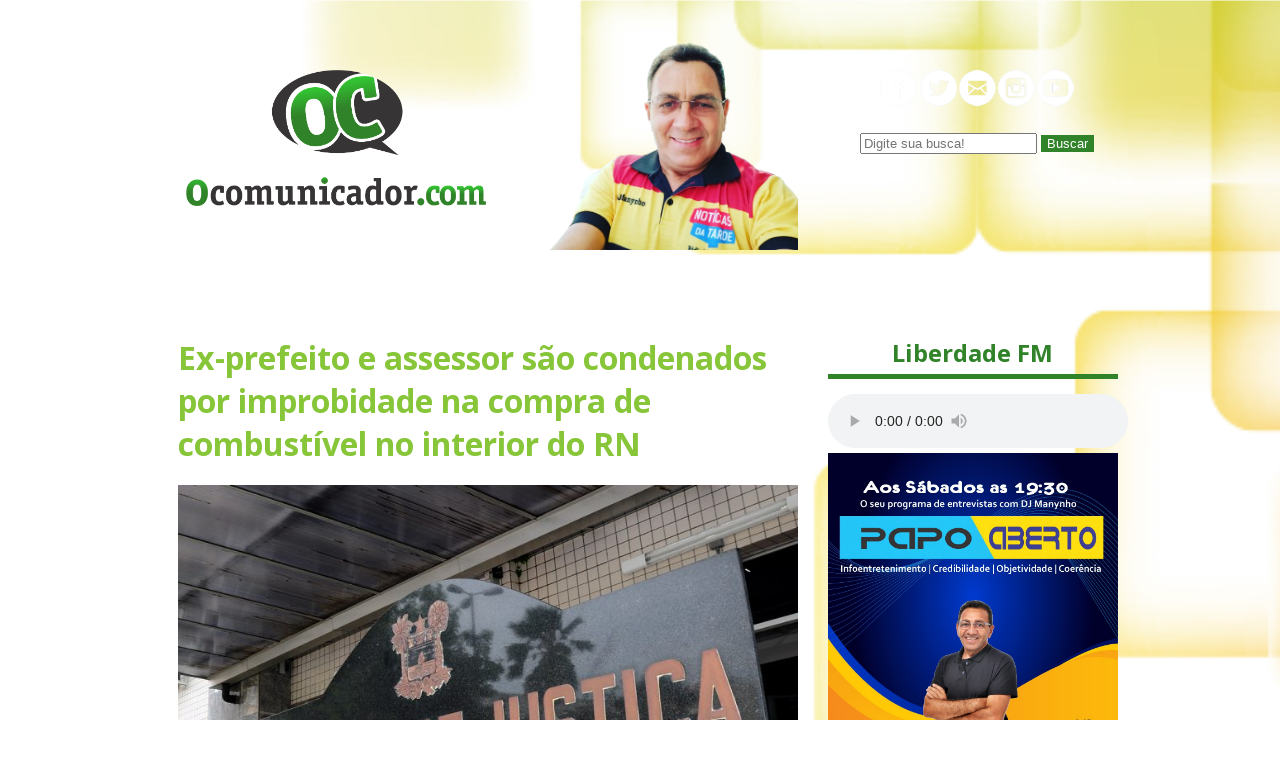

--- FILE ---
content_type: text/html; charset=UTF-8
request_url: https://www.ocomunicador.com/ex-prefeito-e-assessor-sao-condenados-por-improbidade-na-compra-de-combustivel-no-interior-do-rn/
body_size: 3021
content:
<!DOCTYPE html>
<html lang="PT-BR">
<head>
	<meta name="author" content="DJ Manynho" />
	<title>
		Ex-prefeito e assessor são condenados por improbidade na compra de combustível no interior do RN	</title>
	<link rel="stylesheet" href="https://www.ocomunicador.com/wp-content/themes/comunicador/style.css">
	<meta charset="utf-8">
	<!---meta name="viewport" content="width=device-width, initial-scale=1.0" --->
	<meta charset="utf-8">
		<meta property="og:image" content="https://assets.blogdobg.com.br/uploads/2019/09/TJRN-6-1.jpg">
		</head>
<body>

<header class="top">

	<div class="topo">
		<div class="logo"><a href="/"><img src="https://www.ocomunicador.com/wp-content/themes/comunicador/images/logo.png"></a></div>
		<div class="photo"><img src="https://www.ocomunicador.com/wp-content/themes/comunicador/images/foto.png"></div>

		<div class="menu">
			<div>
				<!-- img src="/images/menu.png" -->
				
			</div>

			<div>
				<img src="https://www.ocomunicador.com/wp-content/themes/comunicador/images/redes.png">
			</div>

			<div>
				<form role="search" method="GET" class="search-form" action="https://www.ocomunicador.com/">
	<input type="search" name="s" id="txtBusca" value="" placeholder="Digite sua busca!">
	<button type="submit" style="background: #318329;  color: #FFF; border: 0; heigth: 35px;">
    	Buscar
  	</button>
</form>			</div>

		</div>

	</div>

</header>

<div class="clear"></div>

<div class="banner-top"></div>


<content class="conteudo">
	<div class="articles">

				<article class="article">
			<h1 class="title">Ex-prefeito e assessor são condenados por improbidade na compra de combustível no interior do RN</h1>

			<div class="content-article">
				
<div class="wp-block-image"><figure class="aligncenter"><img decoding="async" src="https://assets.blogdobg.com.br/uploads/2019/09/TJRN-6-1.jpg" alt="" class="wp-image-566800"/></figure></div>



<p style="text-align:center"><em>Foto: Reprodução</em></p>



<p>A 3ª Vara Cível da Comarca de Assu condenou
 o ex-prefeito de Porto do Mangue, Francisco Victor dos Santos, e seu 
assessor Antônio Gilberto Martins da Costa pela prática de improbidade 
administrativa consistente na contratação de fornecimento de combustível
 (diesel e gasolina) sem respeito ao devido procedimento licitatório. Ao
 ex-prefeito foi imposta a pena de suspensão dos direitos políticos pelo
 prazo de sete anos, e multa civil no valor de R$ 1663,20. Já o assessor
 teve os direitos políticos suspensos por cinco anos e multa civil de 
831,60. Esses valores serão revertidos aos cofres municipais. Acesse a 
notícia completa <a href="https://justicapotiguar.com.br/index.php/2019/09/25/ex-prefeito-e-assessor-sao-condenados-por-improbidade-na-compra-de-combustivel-no-interior-do-rn/"><strong>aqui</strong> </a>no <strong>Justiça Potiguar</strong>.</p>
			</div>

			<div class="date-article">Postado em 25 de setembro de 2019</div>


			<div class="compartilhar">
				<a href="https://www.facebook.com/sharer.php?u=https://www.ocomunicador.com/ex-prefeito-e-assessor-sao-condenados-por-improbidade-na-compra-de-combustivel-no-interior-do-rn/&title=Ex-prefeito e assessor são condenados por improbidade na compra de combustível no interior do RN'" target="_blank">
				<img src="https://www.ocomunicador.com/wp-content/themes/comunicador/images/if.png">
				</a>
				<a href="https://api.whatsapp.com/send?text=Ex-prefeito e assessor são condenados por improbidade na compra de combustível no interior do RN https://www.ocomunicador.com/ex-prefeito-e-assessor-sao-condenados-por-improbidade-na-compra-de-combustivel-no-interior-do-rn/" data-action="share/whatsapp/share" target="_blank">
					<img src="https://www.ocomunicador.com/wp-content/themes/comunicador/images/iw.png">
				</a>
				<a href="https://twitter.com/intent/tweet?text=Ex-prefeito e assessor são condenados por improbidade na compra de combustível no interior do RN https://www.ocomunicador.com/ex-prefeito-e-assessor-sao-condenados-por-improbidade-na-compra-de-combustivel-no-interior-do-rn/" target="_blank">
					<img src="https://www.ocomunicador.com/wp-content/themes/comunicador/images/it.png">
				</a>
				<a href="https://instagram.com" target="_blank" onclick="copyToClipboard('https://www.ocomunicador.com/ex-prefeito-e-assessor-sao-condenados-por-improbidade-na-compra-de-combustivel-no-interior-do-rn/')" >
					<img src="https://www.ocomunicador.com/wp-content/themes/comunicador/images/ig.png">
				</a>
			</div>

			<div class="banner-article"></div>

		</article>
		
	</div>

	<div class="sidebar">
		<div class="player">
			<h1 class="title-post">Liberdade FM</h1>
			<style>audio::-webkit-media-controls-timeline { display:none;}</style>
			<audio controls="controls" src="https://servidor28-5.brlogic.com:8480/live"></audio>

		</div>

		<div class="banners">
				            <div class="wp_bannerize_container wp_bannerize_layout_vertical">

                    <div class="wp_bannerize_banner_box wp_bannerize_category_lateral" data-title="" data-mime_type="image-jpeg" data-banner_id="49927" id="wpbanner-49927">
      <img border="0" width="1009" height="1009" src="https://www.ocomunicador.com/wp-content/uploads/2023/10/WhatsApp-Image-2023-10-03-at-11.00.51.jpeg" alt="" title="" />    </div>
    <div class="wp_bannerize_banner_box wp_bannerize_category_lateral" data-title="" data-mime_type="image-jpeg" data-banner_id="59173" id="wpbanner-59173">
      <img border="0" width="2291" height="2291" src="https://www.ocomunicador.com/wp-content/uploads/2025/12/blog-4.jpg" alt="" title="" />    </div>
    <div class="wp_bannerize_banner_box wp_bannerize_category_lateral" data-title="" data-mime_type="image-png" data-banner_id="49948" id="wpbanner-49948">
      <a href="http://starconect.com/" target="_blank"><img border="0" width="300" height="300" src="https://www.ocomunicador.com/wp-content/uploads/2023/10/star.png" alt="" title="" /></a>    </div>
    <div class="wp_bannerize_banner_box wp_bannerize_category_lateral" data-title="" data-mime_type="image-png" data-banner_id="49940" id="wpbanner-49940">
      <img border="0" width="300" height="300" src="https://www.ocomunicador.com/wp-content/uploads/2023/10/dasdas.png" alt="" title="" />    </div>
    <div class="wp_bannerize_banner_box wp_bannerize_category_lateral" data-title="Zaza lateral" data-mime_type="image-jpeg" data-banner_id="49918" id="wpbanner-49918">
      <a href="https://zajaconfeccoes.com.br/" target="_blank"><img border="0" width="300" height="250" src="https://www.ocomunicador.com/wp-content/uploads/2023/10/WhatsApp-Image-2023-10-03-at-11.38.38.jpeg" alt="Zaza lateral" title="Zaza lateral" /></a>    </div>
    <div class="wp_bannerize_banner_box wp_bannerize_category_lateral" data-title="Eliedson w" data-mime_type="image-png" data-banner_id="50705" id="wpbanner-50705">
      <img border="0" width="300" height="250" src="https://www.ocomunicador.com/wp-content/uploads/2023/11/contac.png" alt="Eliedson w" title="Eliedson w" />    </div>
    <div class="wp_bannerize_banner_box wp_bannerize_category_lateral" data-title="" data-mime_type="image-jpeg" data-banner_id="59154" id="wpbanner-59154">
      <img border="0" width="2291" height="2291" src="https://www.ocomunicador.com/wp-content/uploads/2025/12/para-blog.jpg" alt="" title="" />    </div>
    <div class="wp_bannerize_banner_box wp_bannerize_category_lateral" data-title="" data-mime_type="image-jpeg" data-banner_id="51991" id="wpbanner-51991">
      <img border="0" width="550" height="550" src="https://www.ocomunicador.com/wp-content/uploads/2024/03/PSICOLOGA-BANNER-LT.jpg" alt="" title="" />    </div>
    <div class="wp_bannerize_banner_box wp_bannerize_category_lateral" data-title="" data-mime_type="image-jpeg" data-banner_id="59150" id="wpbanner-59150">
      <img border="0" width="2292" height="2291" src="https://www.ocomunicador.com/wp-content/uploads/2025/12/blog-3.jpg" alt="" title="" />    </div>
    <div class="wp_bannerize_banner_box wp_bannerize_category_lateral" data-title="" data-mime_type="image-jpeg" data-banner_id="59159" id="wpbanner-59159">
      <img border="0" width="2291" height="2291" src="https://www.ocomunicador.com/wp-content/uploads/2025/12/blog2.jpg" alt="" title="" />    </div>
    <div class="wp_bannerize_banner_box wp_bannerize_category_lateral" data-title="" data-mime_type="image-jpeg" data-banner_id="55829" id="wpbanner-55829">
      <img border="0" width="550" height="550" src="https://www.ocomunicador.com/wp-content/uploads/2025/01/GM-lateral.jpg" alt="" title="" />    </div>
    <div class="wp_bannerize_banner_box wp_bannerize_category_lateral" data-title="Ruann Variedades" data-mime_type="image-png" data-banner_id="50695" id="wpbanner-50695">
      <img border="0" width="300" height="250" src="https://www.ocomunicador.com/wp-content/uploads/2023/11/RUANN-BANNER-1.png" alt="Ruann Variedades" title="Ruann Variedades" />    </div>
    <div class="wp_bannerize_banner_box wp_bannerize_category_lateral" data-title="" data-mime_type="image-jpeg" data-banner_id="49924" id="wpbanner-49924">
      <img border="0" width="300" height="250" src="https://www.ocomunicador.com/wp-content/uploads/2023/10/WhatsApp-Image-2023-10-03-at-10.34.021.jpeg" alt="" title="" />    </div>
    <div class="wp_bannerize_banner_box wp_bannerize_category_lateral" data-title="" data-mime_type="image-png" data-banner_id="49937" id="wpbanner-49937">
      <img border="0" width="300" height="300" src="https://www.ocomunicador.com/wp-content/uploads/2023/10/Untitled-1.png" alt="" title="" />    </div>
    <div class="wp_bannerize_banner_box wp_bannerize_category_lateral" data-title="" data-mime_type="image-jpeg" data-banner_id="49945" id="wpbanner-49945">
      <img border="0" width="227" height="222" src="https://www.ocomunicador.com/wp-content/uploads/2023/10/WhatsApp-Image-2023-10-03-at-19.01.08.jpeg" alt="" title="" />    </div>
    <div class="wp_bannerize_banner_box wp_bannerize_category_lateral" data-title="" data-mime_type="image-png" data-banner_id="50708" id="wpbanner-50708">
      <img border="0" width="300" height="250" src="https://www.ocomunicador.com/wp-content/uploads/2023/11/STTR-LAT.png" alt="" title="" />    </div>
    <div class="wp_bannerize_banner_box wp_bannerize_category_lateral" data-title="" data-mime_type="image-png" data-banner_id="50800" id="wpbanner-50800">
      <img border="0" width="300" height="250" src="https://www.ocomunicador.com/wp-content/uploads/2023/12/LABORATORIO-BLOG.png" alt="" title="" />    </div>
    <div class="wp_bannerize_banner_box wp_bannerize_category_lateral" data-title="" data-mime_type="image-png" data-banner_id="50797" id="wpbanner-50797">
      <img border="0" width="300" height="250" src="https://www.ocomunicador.com/wp-content/uploads/2023/12/FARMACIA-YASMIN-BLOG.png" alt="" title="" />    </div>
            </div>

            		</div>

		
		<div class="posts">
			<h1 class="title-post">Últimos Posts</h1>

			<nav class="last-post">
				<ul>
										<li><a href="https://www.ocomunicador.com/orelhoes-entram-em-fase-de-desativacao-mas-seguem-onde-nao-ha-outro-servico-de-voz/">Orelhões entram em fase de desativação, mas seguem onde não há outro serviço de voz</a></li>
										<li><a href="https://www.ocomunicador.com/governo-federal-atualiza-regra-de-reajuste-do-piso-salarial-dos-professores-e-garante-ganho-real/">Governo Federal atualiza regra de reajuste do piso salarial dos professores e garante ganho real</a></li>
										<li><a href="https://www.ocomunicador.com/superfungo-rn-investiga-caso-suspeito-de-candida-auris-em-paciente/">Superfungo: RN investiga caso suspeito de Candida auris em paciente</a></li>
										<li><a href="https://www.ocomunicador.com/conselho-federal-de-enfermagem-autoriza-prescricao-de-antibioticos-por-enfermeiros-no-brasil/">Conselho Federal de Enfermagem autoriza prescrição de antibióticos por enfermeiros no Brasil</a></li>
										<li><a href="https://www.ocomunicador.com/rn-realizou-426-transplantes-em-2025/">RN realizou 426 transplantes em 2025</a></li>
					 
				</ul>

			</nav>

		</div>

		<!--div class="posts">
			<h1 class="title-post">Parceiros</h1>

			<div class="banners">
			
			</div>

		</div -->


		
	</div>


</content>



<footer class="footer black">
	<nav class="menu-footer">
		<ul>
			<li><a href="/">Home</a></li>
			<li><a href="#">Política de Privacidade</a></li>
			<li><a href="#">Contato LGPD</a></li>
			<li><a href="#">Anuncie Aqui</a></li>
		</ul>
	</nav>

	<div class="social"></div>


	<div class="copy">&copy 2026 Direitos Reservados - O Comunicador</div>


</footer>
<script defer src="https://static.cloudflareinsights.com/beacon.min.js/vcd15cbe7772f49c399c6a5babf22c1241717689176015" integrity="sha512-ZpsOmlRQV6y907TI0dKBHq9Md29nnaEIPlkf84rnaERnq6zvWvPUqr2ft8M1aS28oN72PdrCzSjY4U6VaAw1EQ==" data-cf-beacon='{"version":"2024.11.0","token":"4be98b87690c417cafc45f335a5c6dbf","r":1,"server_timing":{"name":{"cfCacheStatus":true,"cfEdge":true,"cfExtPri":true,"cfL4":true,"cfOrigin":true,"cfSpeedBrain":true},"location_startswith":null}}' crossorigin="anonymous"></script>
</body>
</html>
